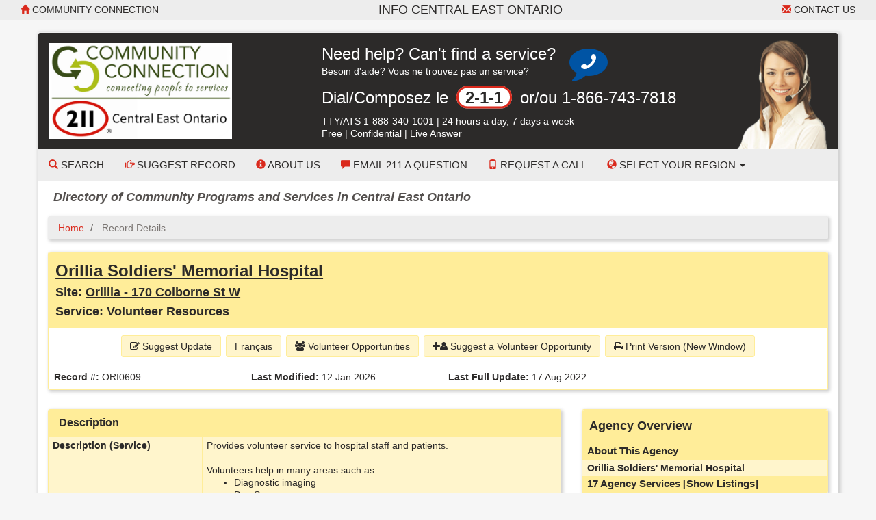

--- FILE ---
content_type: text/html; charset=UTF-8
request_url: https://centraleastontario.cioc.ca/record/ORI0609?Number=546
body_size: 11722
content:





<!DOCTYPE HTML PUBLIC "-//W3C//DTD HTML 4.01 Transitional//EN" "http://www.w3.org/TR/html4/loose.dtd">

<html lang="en-CA" class="no-js">
<head>
	<meta http-equiv="X-UA-Compatible" content="IE=edge">
	<meta charset="utf-8">



	<!--  Mobile viewport optimized: j.mp/bplateviewport -->
	<meta name="viewport" content="width=device-width, initial-scale=1.0">

	


	<title>Orillia Soldiers&#39; Memorial Hospital, Orillia - 170 Colborne St W, Volunteer Resources</title>


	<link rel="search" href="../" title="Search Start">
	<link rel="stylesheet" href="https://maxcdn.bootstrapcdn.com/font-awesome/4.6.1/css/font-awesome.min.css">

	<link rel="stylesheet" type="text/css" href="../styles/d/175366179959/ciocbasic_228.css" id="basic_style">
	<link rel="stylesheet" type="text/css" href="../styles/d/175366179959/cioctheme_228.css" id="template_style">

	
	



	<!-- All JavaScript at the bottom, except for Modernizr which enables HTML5 elements & feature detects -->
	<script src="../scripts/modernizr-2.0.6-custom.min_v206.js" type="text/javascript"></script>
	<!--[if lt IE 9 ]>
	<script src="../scripts/respond.min.js" type="text/javascript"></script>
	<![endif]-->


	<script type="text/javascript"><!--

		function add_class(el, classname) {
			if (!el) {
				return;
			}
			var myRE = new RegExp("\\b" + classname + "\\b");
			if (!myRE.test(el.className)) {
				if (el.className) {
					classname = ' ' + classname;
				}
				el.className += classname;
			}
		}

		function remove_class(el, classname) {
			if (!el) {
				return;
			}
			var classnames = el.className.split(' ');
			var newclasses = [];
			for (var i = 0; i < classnames.length; i++) {
				var cn = classnames[i];
				if (cn != classname) {
					newclasses.push(cn);
				}
			}
			el.className = newclasses.join(' ')
		}

		function hide(el) {
			add_class(el, 'NotVisible');
		}

		function show(el) {
			remove_class(el, 'NotVisible');
		}

		function openWin(pageToOpen, windowName) {
			popWin = window.open(pageToOpen, windowName, "toolbar=no,width=490,height=485,location=no,scrollBars=yes,resizable=no,titlebar=yes");
			popWin.focus();
		}

		function openWinL(pageToOpen, windowName) {
			popWin = window.open(pageToOpen, windowName, "toolbar=no,width=650,height=520,location=no,scrollBars=yes,resizable=no,titlebar=yes");
			popWin.focus();
		}

		function openWinXL(pageToOpen, windowName) {
			popWin = window.open(pageToOpen, windowName, "toolbar=no,width=755,height=550,location=no,scrollBars=yes,resizable=no,titlebar=yes");
			popWin.focus();
		}

	//--></script>

	<meta name="og:site_name" value="centraleastontario.cioc.ca" />
	<script type="application/ld+json">
		{
			"@context" : "https://schema.org",
			"@type" : "WebSite",
			"name" : "centraleastontario.cioc.ca",
			"url" : "centraleastontario.cioc.ca"
		}
	</script>

</head>


<body  >
<a class="sr-only" href="#page_content">Skip to main content</a>

	<div id="body_content">

		
<nav class="navbar navbar-inverse navbar-static-top" id="CIOC_topnav">
	<div class="container-fluid">
		
		<div class="navbar-header visible-sm-block visible-xs-block">
			<div class="navbar-brand navbar-center">Info Central East Ontario</div>
		</div>
		
		<div class="collapse navbar-collapse CIOC_nav_collapse">
			
			
			<ul class="nav navbar-nav navbar-left">
				<li><a href="http://www.communityconnection.ca"><span class="glyphicon glyphicon-home" aria-hidden="true"></span> Community Connection</a></li>
			</ul>
			
			
			<ul class="nav navbar-nav navbar-right">
				<li><a href="mailto:info@communityconnection.ca"><span class="glyphicon glyphicon-envelope" aria-hidden="true"></span> Contact Us</a></li>
			</ul>
			
			
			<ul class="nav navbar-nav navbar-right">
				
				
			</ul>
			
			<div class="navbar-brand navbar-nav navbar-center hidden-sm hidden-xs">Info Central East Ontario</div>
			
		</div>
	</div>
</nav>

<div class="container container-contrast">
	<div class="site-header">
		
		
		
		<div class="header-image header-logo "  style="background-image: url('https://s3.amazonaws.com/cioc.communityconnection/headset220.png')" >
			<div class="row">
				
				<div class="col-sm-4">
					<div id="CIOC_logo">
						<a class="header-logo-link" href="http://www.communityconnection.ca">
							
							<img src="https://s3.amazonaws.com/cioc.communityconnection/cclogo.png" class="img-responsive site-logo" alt="Community Connection" >
							
							
						</a>
					</div>
				</div>
				
				
				<div class="col-sm-8 hidden-xs">
					<div class="CIOC_vertical_center_parent" id="CIOC_header_text">
						<div class="CIOC_vertical_center_child CIOC_header_text_child">
							<div style="margin-right:180px;">
<div class="table" style="margin-bottom:5px; width: auto;">
<div class="table-row">
<div class="table-cell">
<span class="call-211-text">Need help? Can't find a service?</span>
<span class="hidden-xs hidden-sm"><br>Besoin d'aide? Vous ne trouvez pas un service?</span>
</div>
<div class="table-cell" id="call-icon-cell" style="padding-left: 20px;">
<span class="fa-stack fa-2x">
  <i class="fa fa-comment fa-stack-2x" style="color:#0054A4"></i>
  <i class="fa fa-phone fa-flip-horizontal fa-stack-1x" style="color:#ffffff"></i>
</span>
</div>
</div>
</div>
<p><span class="call-211-text">Dial/Composez le <span class="call-211-bubble">2-1-1</span> or/ou 1-866-743-7818</span></p>
<p style="margin-bottom:0;">TTY/ATS 1-888-340-1001<span class="hidden-sm"> | </span><span class="hidden-md hidden-lg"><br></span>24 hours a day, 7 days a week
<span class="hidden-sm"><br>Free | Confidential | Live Answer</span>
</p>
</div>
						</div>
					</div>
				</div>
				
			</div>
		</div>
		
		
		<nav class="navbar navbar-default navbar-static-top" id="CIOC_mainnav">
			<div class="" id="CIOC_mainnav_container">
				
				<div class="navbar-header" id="CIOC_mainnav_header">
					<button type="button" class="navbar-toggle collapsed" data-toggle="collapse" data-target=".CIOC_nav_collapse" aria-expanded="false" aria-controls="navbar">
						<span class="sr-only">Toggle Menu</span>
						<span class="icon-bar"></span>
						<span class="icon-bar"></span>
						<span class="icon-bar"></span>
					</button>
				</div>
				<div class="collapse navbar-collapse navbar-left CIOC_nav_collapse CIOC_center_navbar" id="CIOC_mainnav_navbar">
					<ul class="nav navbar-nav">
						
						<li><a href="/"><span class="glyphicon glyphicon-search" aria-hidden="true"></span> Search</a></li>
						
						<li><a href="../feedback.asp"><span class="glyphicon glyphicon-hand-right" aria-hidden="true"></span> Suggest Record</a></li>
						
						<li><a href="http://communityconnection.ca/about-us.page.44.html"><span aria-hidden="true" class="glyphicon glyphicon-info-sign"></span> About Us</a></li>
						
						<li><a href="https://docs.google.com/forms/d/e/1FAIpQLSdaS0HxBxjXtPezwn0QuAd8-O7dcdlvNrWERL3X4s2vhYZAMg/viewform"><span aria-hidden="true" class="glyphicon glyphicon-comment"></span> Email 211 a Question</a></li>
						
						<li><a href="https://docs.google.com/forms/d/e/1FAIpQLSfBGOXWfYp9lJXGJOVXCSQfG5UCS9foACD7Uy0maWyiV8QIHQ/viewform"><span aria-hidden="true" class="glyphicon glyphicon-phone"></span> Request a Call</a></li>
						
						
						
						<li class="dropdown">
							<a class="dropdown-toggle" aria-expanded="false" aria-haspopup="true" role="button" data-toggle="dropdown" href="#"><span aria-hidden="true" class="glyphicon glyphicon-globe"></span> Select your Region <span class="caret"></span></a>
							<ul class="dropdown-menu dropdown-menu-right">
								
								<li><a href="https://centraleastontario.cioc.ca">All Regions</a></li>
								
								<li><a href="http://www.informationbrucegrey.ca/">Bruce County</a></li>
								
								<li><a href="http://www.informationbrucegrey.ca/">Grey County</a></li>
								
								<li><a href="http://www.infohuroncounty.ca/">Huron County</a></li>
								
								<li><a href="http://www.infomuskoka.ca/">Muskoka District</a></li>
								
								<li><a href="http://www.infoperthcounty.ca/">Perth County</a></li>
								
								<li><a href="http://www.infoparrysound.ca/">Parry Sound District</a></li>
								
								<li><a href="http://www.infosimcoecounty.ca/">Simcoe County</a></li>
								
								<li><a href="https://dufferincounty.cioc.ca/">Dufferin County</a></li>
								
							</ul>
						</li>
						
						
						
						<li style="display:none;"><a id="myListLink" href="../viewlist.asp" class="ListUI" style="display:none;"><span aria-hidden="true" class="glyphicon glyphicon-list-alt"></span> View List (<span id="myListCount"></span>)</a></li>
					</ul>
				</div>
				
			</div>
		</nav>
	</div>

	
	<div class="site-tag-line-bar">
		<h3 class="site-tag-line">Directory of Community Programs and Services in Central East Ontario</h3>
	</div>
	
	
	<div class="visible-xs"><div class="panel panel-default panel-bc">
<div class="panel-body">
<p><span class="call-211-text">Need help? Can't find a service?</span>
<span class="hidden-xs hidden-sm"><br>Besoin d'aide? Vous ne trouvez pas un service?</span></p>
<p><span class="call-211-text">Dial/Composez le <span class="call-211-bubble">2-1-1</span> or/ou 866-743-7818</span></p>
<p>TTY/ATS 888-435-6086 | 24 hours a day, 7 days a week</p>
</div>
</div></div>
	

	
	<ol class="breadcrumb">
		<li><a href="../">Home</a></li>
		<li class="active">
			Record Details
			
		</li>
	</ol>
	




		<div id="page_content" role="main">

		


		











<div id="google-translate-element-parent" class="clearfix mb5" style="display:none;"><div class="content-bubble-float"><div id="google-translate-element" class="mb5"></div></div></div>




<!-- Record Admin Header -->
<div class="record-details">
	<div class="RecordDetailsHeader TitleBox">
		<div class="row">
			<div class="col-sm-12" ">
				<h2><a class="RecordDetailsHeaderText" href="/bresults.asp?OL1=Orillia+Soldiers%27+Memorial+Hospital">Orillia Soldiers' Memorial Hospital</a></h2>
				<h3>Site: <a class="RecordDetailsHeaderText" href="/bresults.asp?ORGNUM=ORI1262&amp;LL1=Orillia+-+170+Colborne+St+W">Orillia - 170 Colborne St W</a></h3>
				<h3>Service: Volunteer Resources</h3>
			</div>
		</div>
	</div>

	<div class="record-details-action">
		<!-- Quick Access Record Menu -->
		<div class="HideListUI clear-line-below text-center">
			<span class="NoWrap ListUI">
        <span id="added_to_list_ORI0609" style="display:none;" class="btn btn-info btn-content-border-thick">
            <span class="fa fa-check" aria-hidden="true"></span> Record Added
        </span>
        <span id="add_to_list_ORI0609">
            <span class="btn btn-info add_to_list" data-id="ORI0609">
                <span class="fa fa-plus" aria-hidden="true"></span> <strong>Add to List</strong>
            </span>
            
        </span>
        </span>
			<a role="button" class="btn btn-info" href="/feedback.asp?NUM=ORI0609&amp;UpdateLn=en-CA">
				<span class="fa fa-edit" aria-hidden="true"></span> Suggest Update
			</a>
			<a class="btn btn-info" href="/record/ORI0609?Ln=fr-CA">Français</a></span>

			<a role="button" class="btn btn-info" href="/volunteer/results.asp?NUM=ORI0609">
				<span class="fa fa-users" aria-hidden="true"></span> Volunteer Opportunities
			</a>
			<a role="button" class="btn btn-info hidden-xs hidden-sm" href="/volunteer/feedback.asp?NUM=ORI0609">
				<span class="fa fa-plus" aria-hidden="true"></span><span class="fa fa-user" aria-hidden="true"></span> Suggest a Volunteer Opportunity
			</a>

			<a role="button" class="btn btn-info hidden-xs" href="/record/ORI0609?PrintMd=on&amp;UseCICVwTmp=" target="_BLANK">
				<span class="fa fa-print" aria-hidden="true"></span>
				Print Version (New Window)
			</a>






		</div>


		<div class="">
			<div class="row">
				<div class="col-sm-4 col-md-3 record-details-admin-fields">
					<strong>Record #:</strong>
					ORI0609
				</div>
				<div class="col-sm-4 col-md-3 record-details-admin-fields">
					<strong>Last Modified:</strong>
					<span class="NoWrap">12 Jan 2026</span>
				</div>
				<div class="col-sm-4 col-md-3 record-details-admin-fields">
					<strong>Last Full Update:</strong>
					<span class="NoWrap">17 Aug 2022</span>
				</div>
			</div>
		</div>
	</div>
</div>

<div class="row">
	<div class="col-md-8">
		<div class="panel panel-default">
			<div class="panel-heading">
				<h4>Description</h4>
			</div>
			<div class="panel-body no-padding">
				<table class="BasicBorder cell-padding-4 full-width inset-table responsive-table">
					
					
					<tr>
						<td class="field-label-cell">Description (Service)</td>
						<td class="field-data-cell">Provides volunteer service to hospital staff and patients.<br /><br />Volunteers help in many areas such as:<ul>	<li>Diagnostic imaging</li>	<li>Day Surgery</li>	<li>Oncology</li>	<li>Fundraising</li>	<li>Outpatient Clinic</li>	<li>Emergency Reception</li>	<li>Gift Shop</li>	<li>Coffee Kiosk</li>	<li>Information Desk</li>	<li>Friendly Faces Program</li>	<li>Dialysis</li>	<li>Porter</li></ul></td>
					</tr>
				</table>
			</div>
		</div>
		<div class="panel panel-default">
			<div class="panel-heading">
				<h4>Service Details</h4>
			</div>
			<div class="panel-body no-padding">
				<table class="BasicBorder cell-padding-4 full-width inset-table responsive-table">
					
					
					<tr>
						<td class="field-label-cell">Public Comments</td>
						<td class="field-data-cell">Please use the website to apply.</td>
					</tr>
					
					
					<tr>
						<td class="field-label-cell">Hours</td>
						<td class="field-data-cell">Mon-Sun 8 am-8 pm</td>
					</tr>
					
					
					<tr>
						<td class="field-label-cell">Areas Served</td>
						<td class="field-data-cell">Orillia</td>
					</tr>
					
					
					<tr>
						<td class="field-label-cell">Eligibility</td>
						<td class="field-data-cell">15 years and up</td>
					</tr>
					
					
					<tr>
						<td class="field-label-cell">Application</td>
						<td class="field-data-cell">Information available at information desk. Volunteer application available on website</td>
					</tr>
					
					
					<tr>
						<td class="field-label-cell">Languages</td>
						<td class="field-data-cell">English</td>
					</tr>
					
					
					<tr>
						<td class="field-label-cell">Fees</td>
						<td class="field-data-cell">None</td>
					</tr>
				</table>
			</div>
		</div>
		<div class="panel panel-default">
			<div class="panel-heading">
				<h4>Address and Location</h4>
			</div>
			<div class="panel-body no-padding">
				<table class="BasicBorder cell-padding-4 full-width inset-table responsive-table">
					
					
					<tr>
						<td class="field-label-cell">Located In Community</td>
						<td class="field-data-cell">Orillia</td>
					</tr>
					
					
					<tr>
						<td class="field-label-cell">Address & Map</td>
						<td class="field-data-cell"><div class="address-mapped">170 Colborne St W<br>Orillia, ON<br>Canada     L3V 2Z3<br>&nbsp;<br><a href="http://maps.google.ca/maps?hl=en&q=,%20Orillia,%20ON%20Canada" target="_blank">View Google Map</a></div><div id="map_canvas" class="NotVisible DetailsMapCanvas" latitude="44.6048600" longitude="-79.4256000"></div></td>
					</tr>
					
					
					<tr>
						<td class="field-label-cell">Intersection</td>
						<td class="field-data-cell">Colborne and Dunlop St</td>
					</tr>
					
					
					<tr>
						<td class="field-label-cell">Physical Access</td>
						<td class="field-data-cell">Fully Accessible</td>
					</tr>
				</table>
			</div>
		</div>
		<div class="panel panel-default">
			<div class="panel-heading">
				<h4>Contact Information</h4>
			</div>
			<div class="panel-body no-padding">
				<table class="BasicBorder cell-padding-4 full-width inset-table responsive-table">
					
					
					<tr>
						<td class="field-label-cell">Office Phone</td>
						<td class="field-data-cell">705-325-2201 ext 3338</td>
					</tr>
					
					<tr>
						<td class="field-label-cell">E-Mail</td>
						<td class="field-data-cell"><a href="&#109;&#97;&#105;&#108;&#116;&#111;&#58;v&#111;l&#117;n&#116;e&#101;r&#64;o&#115;m&#104;.&#111;n&#46;c&#97;">v&#111;l&#117;n&#116;e&#101;r&#64;o&#115;m&#104;.&#111;n&#46;c&#97;</a></td>
					</tr>
					
					<tr>
						<td class="field-label-cell">Website</td>
						<td class="field-data-cell"><a href="https://www.osmh.on.ca" class="force-word-break">https://www.osmh.on.ca</a></td>
					</tr>
					
					
					<tr>
						<td class="field-label-cell">Social Media</td>
						<td class="field-data-cell"><img src="https://s3.amazonaws.com/cioc.shared/socialmedia16px/facebook.png" alt="Facebook" width="16px" height="16px"> Facebook: <a href="https://www.facebook.com/TheOrilliaSoldiersMemorialHospital/" class="force-word-break">https://www.facebook.com/TheOrilliaSoldiersMemorialHospital/</a></td>
					</tr>
					
					<tr>
						<td class="field-label-cell">Primary Contact</td>
						<td class="field-data-cell">Faye Blewett</td>
					</tr>
					
					
					<tr>
						<td class="field-label-cell">Mailing Address</td>
						<td class="field-data-cell">170 Colborne St W&nbsp;<br>Orillia, ON&nbsp;<br>Canada     L3V 2Z3</td>
					</tr>
				</table>
			</div>
		</div>
	</div>

	
	<div class="col-md-4">
		<div class="agency-overview">
			<div class="TitleBox RecordDetailsHeader">
				<h3>Agency Overview</h3>
			</div>
			<div class="related-records">
				<div class="RevTitleBox related-row">
					 About This Agency
				</div>
				<div class="details"
					 >
					
						<div class="FieldLabelLeft related-row" title="ORI1262" >
							Orillia Soldiers' Memorial Hospital
						</div>
				</div>
			</div>
			<div class="related-records">
				<div class="RevTitleBox related-row">
					17 Agency Services
					<a href="/results.asp?OLSCode=SERVICE&amp;ORGNUM=ORI1262" class="show-toggle RevTitleText">[Show Listings]</a>
				</div>
				<div class="details"
						style="display: none;"
					 >
					
						<div class="FieldLabelLeft related-row"  >
							<a href="/record/CWD1334">After Baby Group, Orillia - 80 Colborne St W - EarlyON Child and Family Centre</a>
						</div>
						<div class="record-summary related-row">
							Program is on hold until further notice. An eight week program for parents suffering from mood changes after the birth of a baby. Meet other new parents experiencing mood changes. Discuss relationshi ... <a href="../record/CWD1334">[More]</a>
						</div>
						<div class="FieldLabelLeft related-row"  >
							<a href="/record/ORI0602">Birthing Preparation Program, Orillia - 170 Colborne St W</a>
						</div>
						<div class="record-summary related-row">
							Offers a birthing prep program for expectant mothers to ensure that they are prepared for childbirth. Services include: * preparation for admission to hospital * tour of the unit with a nurse * prepar ... <a href="../record/ORI0602">[More]</a>
						</div>
						<div class="FieldLabelLeft related-row"  >
							<a href="/record/ORI1530">Cardiovascular Rehabilitation Program, Orillia - 170 Colborne St W - Cardiovascular Rehabilitation Program</a>
						</div>
						<div class="record-summary related-row">
							An exercise and education rehabilitation program designed for individuals diagnosed with heart disease and/or recovering from a cardiovascular procedure or surgery.
						</div>
						<div class="FieldLabelLeft related-row"  >
							<a href="/record/ORI1502">Children's Therapy Services, Orillia - 170 Colborne St W</a>
						</div>
						<div class="record-summary related-row">
							Services include: * occupational therapy * physiotherapy * psychology * social work 
						</div>
						<div class="FieldLabelLeft related-row"  >
							<a href="/record/ORI1515">Couchiching Health at Home, Orillia - 25 Museum Dr</a>
						</div>
						<div class="record-summary related-row">
							Clinical Healthcare Management and Navigation, Personal Care, Rehabilitation, Respite and Homemakeing services.
						</div>
						<div class="FieldLabelLeft related-row"  >
							<a href="/record/ORI0317">Emergency Services, Orillia - 170 Colborne St W</a>
						</div>
						<div class="record-summary related-row">
							Emergency room care. Doctors, nurses and other health professionals assess and treat life-threatening injuries or severe illness.
						</div>
						<div class="FieldLabelLeft related-row"  >
							<a href="/record/ORI0193">North Simcoe Muskoka Regional Genetics Program, Orillia - 170 Colborne St W</a>
						</div>
						<div class="record-summary related-row">
							Regional Genetics Program provides assessment, testing, diagnosis, counselling, resources and information about genetic disorders.
						</div>
						<div class="FieldLabelLeft related-row"  >
							<a href="/record/ORI1134">Oncology and Blood Transfusion Adult Outpatient Clinic, Orillia - 170 Colborne St W</a>
						</div>
						<div class="record-summary related-row">
							Provides: * chemotherapy * prevention and screening activities * pre and post care * pump disconnects * hydration and blood transfusions * support services  ... <a href="../record/ORI1134">[More]</a>
						</div>
						<div class="FieldLabelLeft related-row"  >
							<a href="/record/ORI0227">Ontario Breast Screening Program, Orillia - 170 Colborne St W</a>
						</div>
						<div class="record-summary related-row">
							Breast screening for early detection of breast cancer in women Screening includes mammography (x-rays of breast tissue); screening results are sent to both the woman over 50 and her doctor Women over  ... <a href="../record/ORI0227">[More]</a>
						</div>
						<div class="FieldLabelLeft related-row"  >
							<a href="/record/ORI1801">Regional Domestic Violence Treatment Centre, Orillia - 170 Colborne St W</a>
						</div>
						<div class="record-summary related-row">
							Provides confidential care and treatment by specialized nurses sensitive to the need of domestic assault victims who have recently experienced a domestic assault. Care and treatment options are offere ... <a href="../record/ORI1801">[More]</a>
						</div>
						<div class="FieldLabelLeft related-row"  >
							<a href="/record/ORI0657">Regional Kidney Care Program Simcoe Muskoka at OSMH - Meals Made Easy, Orillia - 170 Colborne St W</a>
						</div>
						<div class="record-summary related-row">
							Offers prepared meals with kidney dietary restrictions in mind so kidney care patients can eat healthier and within their dietary requirements. * Kidney friendly frozen meals that can be purchased thr ... <a href="../record/ORI0657">[More]</a>
						</div>
						<div class="FieldLabelLeft related-row"  >
							<a href="/record/ORI0356">Regional Paediatric Asthma Centre, Orillia - 170 Colborne St W</a>
						</div>
						<div class="record-summary related-row">
							Provides treatment, support, education and self-management skills for people with asthma and their families. * multi-faceted assessment of the patient using breathing tests (spirometry) * a preliminar ... <a href="../record/ORI0356">[More]</a>
						</div>
						<div class="FieldLabelLeft related-row"  >
							<a href="/record/ORI0069">Rehab Day Hospital, Orillia - 170 Colborne St W</a>
						</div>
						<div class="record-summary related-row">
							Adults who have a complex functional deficit requiring assessment, education and/or therapeutic intervention by two or more health care professionals (Occupational Therapy, Physiotherapy, Speech Langu ... <a href="../record/ORI0069">[More]</a>
						</div>
						<div class="FieldLabelLeft related-row"  >
							<a href="/record/ORI0715">Sexual Assault Treatment Centre, Orillia - 170 Colborne St W</a>
						</div>
						<div class="record-summary related-row">
							Provides a safe, private, confidential place with specially trained nurses and doctors providing care and treatment to sexual assault victims within 5 days of a sexual assault (some evidence collecti ... <a href="../record/ORI0715">[More]</a>
						</div>
						<div class="FieldLabelLeft related-row"  >
							<a href="/record/ORI0099">Simcoe Regional Kidney Care Program, Orillia - 170 Colborne St W</a>
						</div>
						<div class="record-summary related-row">
							Regional Kidney Care Program located at Orillia Soldiers' Memorial Hospital Kidney Care Clinic * Pre-dialysis clinics and education sessions * Helps patients and families choose the best treatment whe ... <a href="../record/ORI0099">[More]</a>
						</div>
						<div class="FieldLabelLeft related-row"  >
							<a href="/record/ORI0592">Speech Language Pathology, Orillia - 170 Colborne St W</a>
						</div>
						<div class="record-summary related-row">
							Services for adults with speech and language difficulties which may include: * poor understanding and/or use of language as well as motor speech disorders * reading and writing difficulties post strok ... <a href="../record/ORI0592">[More]</a>
						</div>
						<div class="FieldLabelLeft related-row"  >
							&#x2794;
							Volunteer Resources, Orillia - 170 Colborne St W
						</div>
						<div class="record-summary related-row">
							Provides volunteer service to hospital staff and patients. Volunteers help in many areas such as: * Diagnostic imaging * Day Surgery * Oncology * Fundraising * Outpatient Clinic * Emergency Reception  ... <a href="../record/ORI0609">[More]</a>
						</div>
				</div>
			</div>
		</div>
	</div>
</div>











		
		</div>

			</div> <!-- end container -->

<div class="footer footer-wide footer-contrast">
	<div class="container">
		<div class="row">
			
			<div class="col-sm-6
					">
				
				<h2>Community Connection Community Connection / 211 Central East Ontario</h2>
				
				<div class="table link-table">
					
					<div class="table-row">
						<div class="table-cell icon-cell">
							<span class="fa-stack">
								<i class="fa fa-circle fa-stack-2x"></i>
								<i class="fa fa-map-marker fa-inverse fa-stack-1x"></i>
							</span>
						</div>
						<div class="table-cell icon-cell-text">Admin Office: Collingwood Common Roof/Rotary Community Hub 199 Campbell Street, Collingwood, ON  L9Y 4J9</div>
					</div>
					
					
					<div class="table-row">
						<div class="table-cell icon-cell">
							<span class="fa-stack">
								<i class="fa fa-circle fa-stack-2x"></i>
								<i class="fa fa-phone fa-inverse fa-stack-1x"></i>
							</span>
						</div>
						<div class="table-cell icon-cell-text">Admin: 705.444.0040 Fax: 705.445.1516</div>
					</div>
					
					
					<div class="table-row">
						<div class="table-cell icon-cell">
							<span class="fa-stack">
								<i class="fa fa-circle fa-stack-2x"></i>
								<i class="fa fa-envelope fa-inverse fa-stack-1x"></i>
							</span>
						</div>
						<div class="table-cell icon-cell-text"><a href="mailto:info@communityconnection.ca">info@communityconnection.ca</a></div>
					</div>
					
					
					<div class="table-row">
						<div class="table-cell icon-cell">
							<span class="fa-stack">
								<i class="fa fa-circle fa-stack-2x"></i>
								<i class="fa fa-link fa-inverse fa-stack-1x"></i>
							</span>
						</div>
						<div class="table-cell icon-cell-text"><a href="http://www.communityconnection.ca">www.communityconnection.ca</a></div>
					</div>
					
					
					
					<div class="table-row">
						<div class="table-cell icon-cell">
							<span class="fa-stack">
								<i class="fa fa-circle fa-stack-2x"></i>
								<i class="fa fa-twitter fa-inverse fa-stack-1x"></i>
							</span>
						</div>
						<div class="table-cell icon-cell-text"><a href="https://twitter.com/211Ontario">X (Twitter)</a></div>
					</div>
					
					
					
					
					
					<div class="table-row">
						<div class="table-cell icon-cell">
							<span class="fa-stack">
								<i class="fa fa-circle fa-stack-2x"></i>
								<i class="fa fa-info fa-inverse fa-stack-1x"></i>
							</span>
						</div>
						<div class="table-cell icon-cell-text"><a href="http://communityconnection.ca/terms_of_use.pdf">Terms of Use</a></div>
					</div>
					
				</div>
				
			</div>
			
			
			<div class="
						
							col-sm-6
							
						">
				
					<h3>Disclaimer</h3>

<p>The information on the Website is provided for information purposes only. It is not intended to provide medical, legal or professional advice whatsoever and should not be relied upon in that respect. The website and the content are provided "as is". While Community Connection/211 endeavours to provide information that is correct, accurate and timely, Community Connection/211 makes no representations or warranties, express or implied, regarding the website and the content. The inclusion of an organization and information about its programs and services on the Website does not imply endorsement by Community Connection/211, nor does exclusion indicate lack of endorsement. For more information, please read the full Terms of Use for this site located at <a href="http://communityconnection.ca/terms_of_use.pdf">http://communityconnection.ca/terms_of_use.pdf</a>.</p>

<p>This website was built with accessibility in mind. Please <a href="https://docs.google.com/forms/d/e/1FAIpQLSfjLon3qLrrFy24ASSIPUEjiYe2fDMz-yLPQel62jXHZATojg/viewform"  target="_blank"
            rel="noopener noreferrer">let us know</a> if you encounter any difficulties using this site.</p>
				
				
				<div class="table link-table">
					
				</div>
				
			</div>
			
			
		</div>
	</div>
</div>


			<div class="container-fluid">
				<footer class="last-line">
					<div class="copyright">&copy; 2016, Community Connection</div>
					<div class="cioc-attribution">This database runs on the <a href="http://www.opencioc.org/">OpenCIOC Platform</a></div>
				</footer>
			</div>


	</div> <!--! end of #container -->

		
                <script src="https://ajax.googleapis.com/ajax/libs/jquery/1.9.1/jquery.min.js"></script>
                <script src="https://code.jquery.com/jquery-migrate-1.2.1.min.js"></script>
                <script src="https://ajax.googleapis.com/ajax/libs/jqueryui/1.9.0/jquery-ui.min.js"></script>
                <script type="text/javascript">$.widget.bridge("uibutton", jQuery.ui.button);$.widget.bridge("uitooltip", jQuery.ui.tooltip);</script>
                
                <script src="https://maxcdn.bootstrapcdn.com/bootstrap/3.3.5/js/bootstrap.min.js" integrity="sha256-Sk3nkD6mLTMOF0EOpNtsIry+s1CsaqQC1rVLTAy+0yc= sha512-K1qjQ+NcF2TYO/eI3M6v8EiNYZfA95pQumfvcVrTHtwQVDG+aHRqLi/ETn2uB+1JqwYqVG3LIvdm9lj6imS/pQ==" crossorigin="anonymous"></script>
                <script src="https://cdn.jsdelivr.net/bootstrap.jasny/3.13/js/jasny-bootstrap.min.js"></script>
            
            

		
		


<script type="text/javascript" src="../scripts/details.min_v1744558903.js"></script>

<script type="text/javascript">
	(function () {
		window['initialize'] = function () {
			var $ = jQuery
			
			init_cached_state();
		initialize_record_maps("key=AIzaSyBIGIOruDUOwvey3y-OtYpkihctEeawZGk", "en-CA")
	restore_cached_state();

			initialize_listing_toggle.apply(null, ["[Show Listings]", "[Hide Listings]", "[Show Deleted]", "[Hide Deleted]"]);
};
	$(initialize);
}) ();
</script>


	
	<script type="text/javascript">
	 (
	  function() {
		  class CiocCookieConsent extends EventTarget {
			constructor() {
				super();
				var self = this;
				this.COOKIE_CONSENT_KEY = 'cioc_cookie_consent';
				this.prompt_enabled = false;
				window.addEventListener("storage", function(e)
						{self.onStorageChange(e)});
				this.consent_state = this.check_stored_consent_state();
			}
			check_stored_consent_state() {
				let value = localStorage.getItem(this.COOKIE_CONSENT_KEY);
				return this.parse_stored_consent_state(value);
			}
			parse_stored_consent_state(value) {
				if (value) {
					let parsed = JSON.parse(value);
					let date_saved = new Date(parsed.date_saved);
					let maxage = date_saved.getTime() + (3600*24*182*1000);
					if(Date.now() > maxage) {
						localStorage.removeItem(this.COOKIE_CONSENT_KEY);
						return null;
					}
					return parsed;
				}
				return null;
			}
			emitConsentChangeEvent() {
				this.dispatchEvent(new CustomEvent("cookieconsentchanged", { detail: this.consent_state }));
			}
			onStorageChange(e) {
				if(e.key == this.COOKIE_CONSENT_KEY){
					this.consent_state = this.parse_stored_consent_state(e.newvalue);
					this.emitConsentChangeEvent();
				}
			}
			isAnalyticsAllowed() {
				if (!this.prompt_enabled) {
					return true;
				}
				return this.consent_state && this.consent_state.cookies_allowed === 'all';
			}
			storeConsentChange(cookies_allowed) {
				this.consent_state = {'date_saved': (new Date()).toISOString(),
						'cookies_allowed': cookies_allowed}
				let value = JSON.stringify(this.consent_state);
				localStorage.setItem(this.COOKIE_CONSENT_KEY, value);
				this.emitConsentChangeEvent();
				jQuery('#cioc-inline-cookie-prompt').hide();
				jQuery('#cioc-cookie-prompt-modal').modal('hide');
			}
			acceptAll() {
				this.storeConsentChange('all');
			}
			acceptNeccessary() {
				this.storeConsentChange('necessary');
			}
			configureUI($){
				var self = this;
				if(!this.consent_state) {
					$('#cioc-inline-cookie-prompt').show();
				}
				$("#body_content").on('click', '.cioc-cookie-accept-all', function() {
					self.acceptAll();
				}).on('click', '.cioc-cookie-only-necessary', function() {
					self.acceptNeccessary();
				});
			}
		  }
		  if(!window.cioc_cookie_consent) {
			  window.cioc_cookie_consent = new CiocCookieConsent();
			  if (window.cioc_cookie_consent.prompt_enabled) {
				  jQuery(function(){
					window.cioc_cookie_consent.configureUI(jQuery);
				  });
			  }
		  }

	  })();
	 </script>


		
	<script type="text/javascript">
	(function() {
	var list_nums = [];

	var init = function() {
		init_list_adder({
			has_session: false,
			list_view_mode: false,
			already_added: list_nums,
			ct_update_url: "../ct/push",
			list_update_url: "../jsonfeeds/updatelist.asp",
			domain: 'CIC'
			});
	}
	jQuery(init);
	})();
	</script>

	
	<script type="text/javascript">
	jQuery(function(){
		window.googleTranslateElementInit = function() {
			var settings = {pageLanguage: 'en-CA', layout: google.translate.TranslateElement.InlineLayout.SIMPLE}
			if (window.cioc_ga4_code) {
				settings.gaTrack = true;
				settings.gaId = window.cioc_ga4_code;
			}
			jQuery('#google-translate-element-parent').show();
			new google.translate.TranslateElement(settings, 'google-translate-element');
		};
	});
	</script>
	<script type="text/javascript" src="//translate.google.com/translate_a/element.js?cb=googleTranslateElementInit"></script>
	
</body>
</html>









